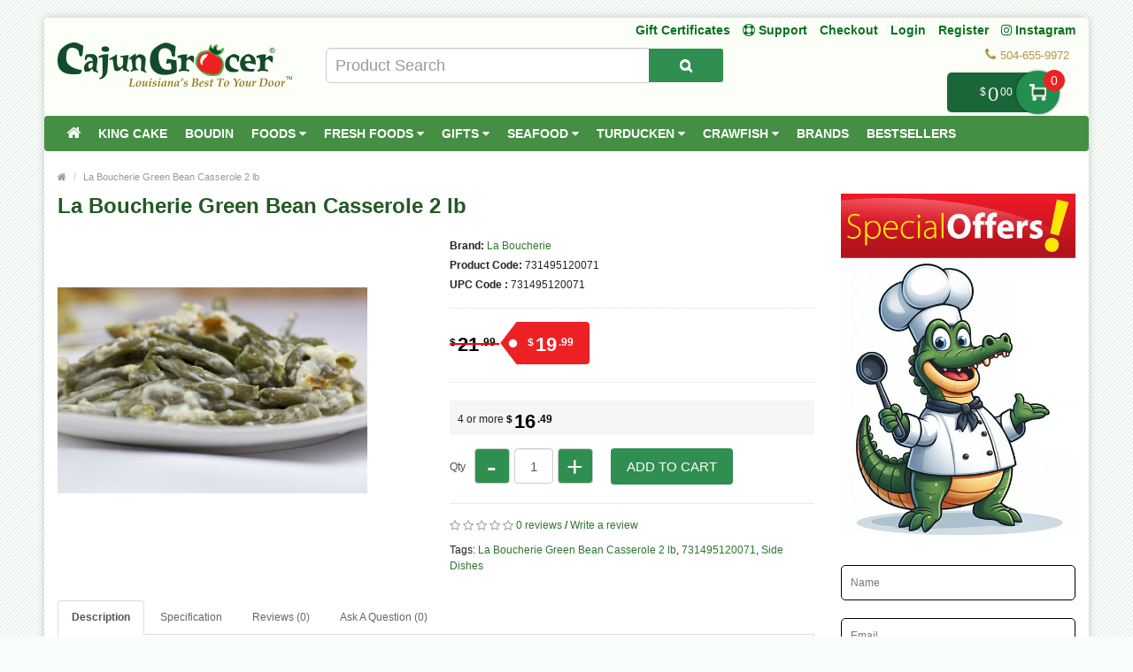

--- FILE ---
content_type: text/html; charset=utf-8
request_url: https://www.google.com/recaptcha/api2/anchor?ar=1&k=6LenIbgUAAAAAKhlA9SkMQzWCMcXsVyksYojTfTB&co=aHR0cHM6Ly93d3cuY2FqdW5ncm9jZXIuY29tOjQ0Mw..&hl=en&v=N67nZn4AqZkNcbeMu4prBgzg&size=normal&anchor-ms=20000&execute-ms=30000&cb=z4356b5tl4fg
body_size: 49333
content:
<!DOCTYPE HTML><html dir="ltr" lang="en"><head><meta http-equiv="Content-Type" content="text/html; charset=UTF-8">
<meta http-equiv="X-UA-Compatible" content="IE=edge">
<title>reCAPTCHA</title>
<style type="text/css">
/* cyrillic-ext */
@font-face {
  font-family: 'Roboto';
  font-style: normal;
  font-weight: 400;
  font-stretch: 100%;
  src: url(//fonts.gstatic.com/s/roboto/v48/KFO7CnqEu92Fr1ME7kSn66aGLdTylUAMa3GUBHMdazTgWw.woff2) format('woff2');
  unicode-range: U+0460-052F, U+1C80-1C8A, U+20B4, U+2DE0-2DFF, U+A640-A69F, U+FE2E-FE2F;
}
/* cyrillic */
@font-face {
  font-family: 'Roboto';
  font-style: normal;
  font-weight: 400;
  font-stretch: 100%;
  src: url(//fonts.gstatic.com/s/roboto/v48/KFO7CnqEu92Fr1ME7kSn66aGLdTylUAMa3iUBHMdazTgWw.woff2) format('woff2');
  unicode-range: U+0301, U+0400-045F, U+0490-0491, U+04B0-04B1, U+2116;
}
/* greek-ext */
@font-face {
  font-family: 'Roboto';
  font-style: normal;
  font-weight: 400;
  font-stretch: 100%;
  src: url(//fonts.gstatic.com/s/roboto/v48/KFO7CnqEu92Fr1ME7kSn66aGLdTylUAMa3CUBHMdazTgWw.woff2) format('woff2');
  unicode-range: U+1F00-1FFF;
}
/* greek */
@font-face {
  font-family: 'Roboto';
  font-style: normal;
  font-weight: 400;
  font-stretch: 100%;
  src: url(//fonts.gstatic.com/s/roboto/v48/KFO7CnqEu92Fr1ME7kSn66aGLdTylUAMa3-UBHMdazTgWw.woff2) format('woff2');
  unicode-range: U+0370-0377, U+037A-037F, U+0384-038A, U+038C, U+038E-03A1, U+03A3-03FF;
}
/* math */
@font-face {
  font-family: 'Roboto';
  font-style: normal;
  font-weight: 400;
  font-stretch: 100%;
  src: url(//fonts.gstatic.com/s/roboto/v48/KFO7CnqEu92Fr1ME7kSn66aGLdTylUAMawCUBHMdazTgWw.woff2) format('woff2');
  unicode-range: U+0302-0303, U+0305, U+0307-0308, U+0310, U+0312, U+0315, U+031A, U+0326-0327, U+032C, U+032F-0330, U+0332-0333, U+0338, U+033A, U+0346, U+034D, U+0391-03A1, U+03A3-03A9, U+03B1-03C9, U+03D1, U+03D5-03D6, U+03F0-03F1, U+03F4-03F5, U+2016-2017, U+2034-2038, U+203C, U+2040, U+2043, U+2047, U+2050, U+2057, U+205F, U+2070-2071, U+2074-208E, U+2090-209C, U+20D0-20DC, U+20E1, U+20E5-20EF, U+2100-2112, U+2114-2115, U+2117-2121, U+2123-214F, U+2190, U+2192, U+2194-21AE, U+21B0-21E5, U+21F1-21F2, U+21F4-2211, U+2213-2214, U+2216-22FF, U+2308-230B, U+2310, U+2319, U+231C-2321, U+2336-237A, U+237C, U+2395, U+239B-23B7, U+23D0, U+23DC-23E1, U+2474-2475, U+25AF, U+25B3, U+25B7, U+25BD, U+25C1, U+25CA, U+25CC, U+25FB, U+266D-266F, U+27C0-27FF, U+2900-2AFF, U+2B0E-2B11, U+2B30-2B4C, U+2BFE, U+3030, U+FF5B, U+FF5D, U+1D400-1D7FF, U+1EE00-1EEFF;
}
/* symbols */
@font-face {
  font-family: 'Roboto';
  font-style: normal;
  font-weight: 400;
  font-stretch: 100%;
  src: url(//fonts.gstatic.com/s/roboto/v48/KFO7CnqEu92Fr1ME7kSn66aGLdTylUAMaxKUBHMdazTgWw.woff2) format('woff2');
  unicode-range: U+0001-000C, U+000E-001F, U+007F-009F, U+20DD-20E0, U+20E2-20E4, U+2150-218F, U+2190, U+2192, U+2194-2199, U+21AF, U+21E6-21F0, U+21F3, U+2218-2219, U+2299, U+22C4-22C6, U+2300-243F, U+2440-244A, U+2460-24FF, U+25A0-27BF, U+2800-28FF, U+2921-2922, U+2981, U+29BF, U+29EB, U+2B00-2BFF, U+4DC0-4DFF, U+FFF9-FFFB, U+10140-1018E, U+10190-1019C, U+101A0, U+101D0-101FD, U+102E0-102FB, U+10E60-10E7E, U+1D2C0-1D2D3, U+1D2E0-1D37F, U+1F000-1F0FF, U+1F100-1F1AD, U+1F1E6-1F1FF, U+1F30D-1F30F, U+1F315, U+1F31C, U+1F31E, U+1F320-1F32C, U+1F336, U+1F378, U+1F37D, U+1F382, U+1F393-1F39F, U+1F3A7-1F3A8, U+1F3AC-1F3AF, U+1F3C2, U+1F3C4-1F3C6, U+1F3CA-1F3CE, U+1F3D4-1F3E0, U+1F3ED, U+1F3F1-1F3F3, U+1F3F5-1F3F7, U+1F408, U+1F415, U+1F41F, U+1F426, U+1F43F, U+1F441-1F442, U+1F444, U+1F446-1F449, U+1F44C-1F44E, U+1F453, U+1F46A, U+1F47D, U+1F4A3, U+1F4B0, U+1F4B3, U+1F4B9, U+1F4BB, U+1F4BF, U+1F4C8-1F4CB, U+1F4D6, U+1F4DA, U+1F4DF, U+1F4E3-1F4E6, U+1F4EA-1F4ED, U+1F4F7, U+1F4F9-1F4FB, U+1F4FD-1F4FE, U+1F503, U+1F507-1F50B, U+1F50D, U+1F512-1F513, U+1F53E-1F54A, U+1F54F-1F5FA, U+1F610, U+1F650-1F67F, U+1F687, U+1F68D, U+1F691, U+1F694, U+1F698, U+1F6AD, U+1F6B2, U+1F6B9-1F6BA, U+1F6BC, U+1F6C6-1F6CF, U+1F6D3-1F6D7, U+1F6E0-1F6EA, U+1F6F0-1F6F3, U+1F6F7-1F6FC, U+1F700-1F7FF, U+1F800-1F80B, U+1F810-1F847, U+1F850-1F859, U+1F860-1F887, U+1F890-1F8AD, U+1F8B0-1F8BB, U+1F8C0-1F8C1, U+1F900-1F90B, U+1F93B, U+1F946, U+1F984, U+1F996, U+1F9E9, U+1FA00-1FA6F, U+1FA70-1FA7C, U+1FA80-1FA89, U+1FA8F-1FAC6, U+1FACE-1FADC, U+1FADF-1FAE9, U+1FAF0-1FAF8, U+1FB00-1FBFF;
}
/* vietnamese */
@font-face {
  font-family: 'Roboto';
  font-style: normal;
  font-weight: 400;
  font-stretch: 100%;
  src: url(//fonts.gstatic.com/s/roboto/v48/KFO7CnqEu92Fr1ME7kSn66aGLdTylUAMa3OUBHMdazTgWw.woff2) format('woff2');
  unicode-range: U+0102-0103, U+0110-0111, U+0128-0129, U+0168-0169, U+01A0-01A1, U+01AF-01B0, U+0300-0301, U+0303-0304, U+0308-0309, U+0323, U+0329, U+1EA0-1EF9, U+20AB;
}
/* latin-ext */
@font-face {
  font-family: 'Roboto';
  font-style: normal;
  font-weight: 400;
  font-stretch: 100%;
  src: url(//fonts.gstatic.com/s/roboto/v48/KFO7CnqEu92Fr1ME7kSn66aGLdTylUAMa3KUBHMdazTgWw.woff2) format('woff2');
  unicode-range: U+0100-02BA, U+02BD-02C5, U+02C7-02CC, U+02CE-02D7, U+02DD-02FF, U+0304, U+0308, U+0329, U+1D00-1DBF, U+1E00-1E9F, U+1EF2-1EFF, U+2020, U+20A0-20AB, U+20AD-20C0, U+2113, U+2C60-2C7F, U+A720-A7FF;
}
/* latin */
@font-face {
  font-family: 'Roboto';
  font-style: normal;
  font-weight: 400;
  font-stretch: 100%;
  src: url(//fonts.gstatic.com/s/roboto/v48/KFO7CnqEu92Fr1ME7kSn66aGLdTylUAMa3yUBHMdazQ.woff2) format('woff2');
  unicode-range: U+0000-00FF, U+0131, U+0152-0153, U+02BB-02BC, U+02C6, U+02DA, U+02DC, U+0304, U+0308, U+0329, U+2000-206F, U+20AC, U+2122, U+2191, U+2193, U+2212, U+2215, U+FEFF, U+FFFD;
}
/* cyrillic-ext */
@font-face {
  font-family: 'Roboto';
  font-style: normal;
  font-weight: 500;
  font-stretch: 100%;
  src: url(//fonts.gstatic.com/s/roboto/v48/KFO7CnqEu92Fr1ME7kSn66aGLdTylUAMa3GUBHMdazTgWw.woff2) format('woff2');
  unicode-range: U+0460-052F, U+1C80-1C8A, U+20B4, U+2DE0-2DFF, U+A640-A69F, U+FE2E-FE2F;
}
/* cyrillic */
@font-face {
  font-family: 'Roboto';
  font-style: normal;
  font-weight: 500;
  font-stretch: 100%;
  src: url(//fonts.gstatic.com/s/roboto/v48/KFO7CnqEu92Fr1ME7kSn66aGLdTylUAMa3iUBHMdazTgWw.woff2) format('woff2');
  unicode-range: U+0301, U+0400-045F, U+0490-0491, U+04B0-04B1, U+2116;
}
/* greek-ext */
@font-face {
  font-family: 'Roboto';
  font-style: normal;
  font-weight: 500;
  font-stretch: 100%;
  src: url(//fonts.gstatic.com/s/roboto/v48/KFO7CnqEu92Fr1ME7kSn66aGLdTylUAMa3CUBHMdazTgWw.woff2) format('woff2');
  unicode-range: U+1F00-1FFF;
}
/* greek */
@font-face {
  font-family: 'Roboto';
  font-style: normal;
  font-weight: 500;
  font-stretch: 100%;
  src: url(//fonts.gstatic.com/s/roboto/v48/KFO7CnqEu92Fr1ME7kSn66aGLdTylUAMa3-UBHMdazTgWw.woff2) format('woff2');
  unicode-range: U+0370-0377, U+037A-037F, U+0384-038A, U+038C, U+038E-03A1, U+03A3-03FF;
}
/* math */
@font-face {
  font-family: 'Roboto';
  font-style: normal;
  font-weight: 500;
  font-stretch: 100%;
  src: url(//fonts.gstatic.com/s/roboto/v48/KFO7CnqEu92Fr1ME7kSn66aGLdTylUAMawCUBHMdazTgWw.woff2) format('woff2');
  unicode-range: U+0302-0303, U+0305, U+0307-0308, U+0310, U+0312, U+0315, U+031A, U+0326-0327, U+032C, U+032F-0330, U+0332-0333, U+0338, U+033A, U+0346, U+034D, U+0391-03A1, U+03A3-03A9, U+03B1-03C9, U+03D1, U+03D5-03D6, U+03F0-03F1, U+03F4-03F5, U+2016-2017, U+2034-2038, U+203C, U+2040, U+2043, U+2047, U+2050, U+2057, U+205F, U+2070-2071, U+2074-208E, U+2090-209C, U+20D0-20DC, U+20E1, U+20E5-20EF, U+2100-2112, U+2114-2115, U+2117-2121, U+2123-214F, U+2190, U+2192, U+2194-21AE, U+21B0-21E5, U+21F1-21F2, U+21F4-2211, U+2213-2214, U+2216-22FF, U+2308-230B, U+2310, U+2319, U+231C-2321, U+2336-237A, U+237C, U+2395, U+239B-23B7, U+23D0, U+23DC-23E1, U+2474-2475, U+25AF, U+25B3, U+25B7, U+25BD, U+25C1, U+25CA, U+25CC, U+25FB, U+266D-266F, U+27C0-27FF, U+2900-2AFF, U+2B0E-2B11, U+2B30-2B4C, U+2BFE, U+3030, U+FF5B, U+FF5D, U+1D400-1D7FF, U+1EE00-1EEFF;
}
/* symbols */
@font-face {
  font-family: 'Roboto';
  font-style: normal;
  font-weight: 500;
  font-stretch: 100%;
  src: url(//fonts.gstatic.com/s/roboto/v48/KFO7CnqEu92Fr1ME7kSn66aGLdTylUAMaxKUBHMdazTgWw.woff2) format('woff2');
  unicode-range: U+0001-000C, U+000E-001F, U+007F-009F, U+20DD-20E0, U+20E2-20E4, U+2150-218F, U+2190, U+2192, U+2194-2199, U+21AF, U+21E6-21F0, U+21F3, U+2218-2219, U+2299, U+22C4-22C6, U+2300-243F, U+2440-244A, U+2460-24FF, U+25A0-27BF, U+2800-28FF, U+2921-2922, U+2981, U+29BF, U+29EB, U+2B00-2BFF, U+4DC0-4DFF, U+FFF9-FFFB, U+10140-1018E, U+10190-1019C, U+101A0, U+101D0-101FD, U+102E0-102FB, U+10E60-10E7E, U+1D2C0-1D2D3, U+1D2E0-1D37F, U+1F000-1F0FF, U+1F100-1F1AD, U+1F1E6-1F1FF, U+1F30D-1F30F, U+1F315, U+1F31C, U+1F31E, U+1F320-1F32C, U+1F336, U+1F378, U+1F37D, U+1F382, U+1F393-1F39F, U+1F3A7-1F3A8, U+1F3AC-1F3AF, U+1F3C2, U+1F3C4-1F3C6, U+1F3CA-1F3CE, U+1F3D4-1F3E0, U+1F3ED, U+1F3F1-1F3F3, U+1F3F5-1F3F7, U+1F408, U+1F415, U+1F41F, U+1F426, U+1F43F, U+1F441-1F442, U+1F444, U+1F446-1F449, U+1F44C-1F44E, U+1F453, U+1F46A, U+1F47D, U+1F4A3, U+1F4B0, U+1F4B3, U+1F4B9, U+1F4BB, U+1F4BF, U+1F4C8-1F4CB, U+1F4D6, U+1F4DA, U+1F4DF, U+1F4E3-1F4E6, U+1F4EA-1F4ED, U+1F4F7, U+1F4F9-1F4FB, U+1F4FD-1F4FE, U+1F503, U+1F507-1F50B, U+1F50D, U+1F512-1F513, U+1F53E-1F54A, U+1F54F-1F5FA, U+1F610, U+1F650-1F67F, U+1F687, U+1F68D, U+1F691, U+1F694, U+1F698, U+1F6AD, U+1F6B2, U+1F6B9-1F6BA, U+1F6BC, U+1F6C6-1F6CF, U+1F6D3-1F6D7, U+1F6E0-1F6EA, U+1F6F0-1F6F3, U+1F6F7-1F6FC, U+1F700-1F7FF, U+1F800-1F80B, U+1F810-1F847, U+1F850-1F859, U+1F860-1F887, U+1F890-1F8AD, U+1F8B0-1F8BB, U+1F8C0-1F8C1, U+1F900-1F90B, U+1F93B, U+1F946, U+1F984, U+1F996, U+1F9E9, U+1FA00-1FA6F, U+1FA70-1FA7C, U+1FA80-1FA89, U+1FA8F-1FAC6, U+1FACE-1FADC, U+1FADF-1FAE9, U+1FAF0-1FAF8, U+1FB00-1FBFF;
}
/* vietnamese */
@font-face {
  font-family: 'Roboto';
  font-style: normal;
  font-weight: 500;
  font-stretch: 100%;
  src: url(//fonts.gstatic.com/s/roboto/v48/KFO7CnqEu92Fr1ME7kSn66aGLdTylUAMa3OUBHMdazTgWw.woff2) format('woff2');
  unicode-range: U+0102-0103, U+0110-0111, U+0128-0129, U+0168-0169, U+01A0-01A1, U+01AF-01B0, U+0300-0301, U+0303-0304, U+0308-0309, U+0323, U+0329, U+1EA0-1EF9, U+20AB;
}
/* latin-ext */
@font-face {
  font-family: 'Roboto';
  font-style: normal;
  font-weight: 500;
  font-stretch: 100%;
  src: url(//fonts.gstatic.com/s/roboto/v48/KFO7CnqEu92Fr1ME7kSn66aGLdTylUAMa3KUBHMdazTgWw.woff2) format('woff2');
  unicode-range: U+0100-02BA, U+02BD-02C5, U+02C7-02CC, U+02CE-02D7, U+02DD-02FF, U+0304, U+0308, U+0329, U+1D00-1DBF, U+1E00-1E9F, U+1EF2-1EFF, U+2020, U+20A0-20AB, U+20AD-20C0, U+2113, U+2C60-2C7F, U+A720-A7FF;
}
/* latin */
@font-face {
  font-family: 'Roboto';
  font-style: normal;
  font-weight: 500;
  font-stretch: 100%;
  src: url(//fonts.gstatic.com/s/roboto/v48/KFO7CnqEu92Fr1ME7kSn66aGLdTylUAMa3yUBHMdazQ.woff2) format('woff2');
  unicode-range: U+0000-00FF, U+0131, U+0152-0153, U+02BB-02BC, U+02C6, U+02DA, U+02DC, U+0304, U+0308, U+0329, U+2000-206F, U+20AC, U+2122, U+2191, U+2193, U+2212, U+2215, U+FEFF, U+FFFD;
}
/* cyrillic-ext */
@font-face {
  font-family: 'Roboto';
  font-style: normal;
  font-weight: 900;
  font-stretch: 100%;
  src: url(//fonts.gstatic.com/s/roboto/v48/KFO7CnqEu92Fr1ME7kSn66aGLdTylUAMa3GUBHMdazTgWw.woff2) format('woff2');
  unicode-range: U+0460-052F, U+1C80-1C8A, U+20B4, U+2DE0-2DFF, U+A640-A69F, U+FE2E-FE2F;
}
/* cyrillic */
@font-face {
  font-family: 'Roboto';
  font-style: normal;
  font-weight: 900;
  font-stretch: 100%;
  src: url(//fonts.gstatic.com/s/roboto/v48/KFO7CnqEu92Fr1ME7kSn66aGLdTylUAMa3iUBHMdazTgWw.woff2) format('woff2');
  unicode-range: U+0301, U+0400-045F, U+0490-0491, U+04B0-04B1, U+2116;
}
/* greek-ext */
@font-face {
  font-family: 'Roboto';
  font-style: normal;
  font-weight: 900;
  font-stretch: 100%;
  src: url(//fonts.gstatic.com/s/roboto/v48/KFO7CnqEu92Fr1ME7kSn66aGLdTylUAMa3CUBHMdazTgWw.woff2) format('woff2');
  unicode-range: U+1F00-1FFF;
}
/* greek */
@font-face {
  font-family: 'Roboto';
  font-style: normal;
  font-weight: 900;
  font-stretch: 100%;
  src: url(//fonts.gstatic.com/s/roboto/v48/KFO7CnqEu92Fr1ME7kSn66aGLdTylUAMa3-UBHMdazTgWw.woff2) format('woff2');
  unicode-range: U+0370-0377, U+037A-037F, U+0384-038A, U+038C, U+038E-03A1, U+03A3-03FF;
}
/* math */
@font-face {
  font-family: 'Roboto';
  font-style: normal;
  font-weight: 900;
  font-stretch: 100%;
  src: url(//fonts.gstatic.com/s/roboto/v48/KFO7CnqEu92Fr1ME7kSn66aGLdTylUAMawCUBHMdazTgWw.woff2) format('woff2');
  unicode-range: U+0302-0303, U+0305, U+0307-0308, U+0310, U+0312, U+0315, U+031A, U+0326-0327, U+032C, U+032F-0330, U+0332-0333, U+0338, U+033A, U+0346, U+034D, U+0391-03A1, U+03A3-03A9, U+03B1-03C9, U+03D1, U+03D5-03D6, U+03F0-03F1, U+03F4-03F5, U+2016-2017, U+2034-2038, U+203C, U+2040, U+2043, U+2047, U+2050, U+2057, U+205F, U+2070-2071, U+2074-208E, U+2090-209C, U+20D0-20DC, U+20E1, U+20E5-20EF, U+2100-2112, U+2114-2115, U+2117-2121, U+2123-214F, U+2190, U+2192, U+2194-21AE, U+21B0-21E5, U+21F1-21F2, U+21F4-2211, U+2213-2214, U+2216-22FF, U+2308-230B, U+2310, U+2319, U+231C-2321, U+2336-237A, U+237C, U+2395, U+239B-23B7, U+23D0, U+23DC-23E1, U+2474-2475, U+25AF, U+25B3, U+25B7, U+25BD, U+25C1, U+25CA, U+25CC, U+25FB, U+266D-266F, U+27C0-27FF, U+2900-2AFF, U+2B0E-2B11, U+2B30-2B4C, U+2BFE, U+3030, U+FF5B, U+FF5D, U+1D400-1D7FF, U+1EE00-1EEFF;
}
/* symbols */
@font-face {
  font-family: 'Roboto';
  font-style: normal;
  font-weight: 900;
  font-stretch: 100%;
  src: url(//fonts.gstatic.com/s/roboto/v48/KFO7CnqEu92Fr1ME7kSn66aGLdTylUAMaxKUBHMdazTgWw.woff2) format('woff2');
  unicode-range: U+0001-000C, U+000E-001F, U+007F-009F, U+20DD-20E0, U+20E2-20E4, U+2150-218F, U+2190, U+2192, U+2194-2199, U+21AF, U+21E6-21F0, U+21F3, U+2218-2219, U+2299, U+22C4-22C6, U+2300-243F, U+2440-244A, U+2460-24FF, U+25A0-27BF, U+2800-28FF, U+2921-2922, U+2981, U+29BF, U+29EB, U+2B00-2BFF, U+4DC0-4DFF, U+FFF9-FFFB, U+10140-1018E, U+10190-1019C, U+101A0, U+101D0-101FD, U+102E0-102FB, U+10E60-10E7E, U+1D2C0-1D2D3, U+1D2E0-1D37F, U+1F000-1F0FF, U+1F100-1F1AD, U+1F1E6-1F1FF, U+1F30D-1F30F, U+1F315, U+1F31C, U+1F31E, U+1F320-1F32C, U+1F336, U+1F378, U+1F37D, U+1F382, U+1F393-1F39F, U+1F3A7-1F3A8, U+1F3AC-1F3AF, U+1F3C2, U+1F3C4-1F3C6, U+1F3CA-1F3CE, U+1F3D4-1F3E0, U+1F3ED, U+1F3F1-1F3F3, U+1F3F5-1F3F7, U+1F408, U+1F415, U+1F41F, U+1F426, U+1F43F, U+1F441-1F442, U+1F444, U+1F446-1F449, U+1F44C-1F44E, U+1F453, U+1F46A, U+1F47D, U+1F4A3, U+1F4B0, U+1F4B3, U+1F4B9, U+1F4BB, U+1F4BF, U+1F4C8-1F4CB, U+1F4D6, U+1F4DA, U+1F4DF, U+1F4E3-1F4E6, U+1F4EA-1F4ED, U+1F4F7, U+1F4F9-1F4FB, U+1F4FD-1F4FE, U+1F503, U+1F507-1F50B, U+1F50D, U+1F512-1F513, U+1F53E-1F54A, U+1F54F-1F5FA, U+1F610, U+1F650-1F67F, U+1F687, U+1F68D, U+1F691, U+1F694, U+1F698, U+1F6AD, U+1F6B2, U+1F6B9-1F6BA, U+1F6BC, U+1F6C6-1F6CF, U+1F6D3-1F6D7, U+1F6E0-1F6EA, U+1F6F0-1F6F3, U+1F6F7-1F6FC, U+1F700-1F7FF, U+1F800-1F80B, U+1F810-1F847, U+1F850-1F859, U+1F860-1F887, U+1F890-1F8AD, U+1F8B0-1F8BB, U+1F8C0-1F8C1, U+1F900-1F90B, U+1F93B, U+1F946, U+1F984, U+1F996, U+1F9E9, U+1FA00-1FA6F, U+1FA70-1FA7C, U+1FA80-1FA89, U+1FA8F-1FAC6, U+1FACE-1FADC, U+1FADF-1FAE9, U+1FAF0-1FAF8, U+1FB00-1FBFF;
}
/* vietnamese */
@font-face {
  font-family: 'Roboto';
  font-style: normal;
  font-weight: 900;
  font-stretch: 100%;
  src: url(//fonts.gstatic.com/s/roboto/v48/KFO7CnqEu92Fr1ME7kSn66aGLdTylUAMa3OUBHMdazTgWw.woff2) format('woff2');
  unicode-range: U+0102-0103, U+0110-0111, U+0128-0129, U+0168-0169, U+01A0-01A1, U+01AF-01B0, U+0300-0301, U+0303-0304, U+0308-0309, U+0323, U+0329, U+1EA0-1EF9, U+20AB;
}
/* latin-ext */
@font-face {
  font-family: 'Roboto';
  font-style: normal;
  font-weight: 900;
  font-stretch: 100%;
  src: url(//fonts.gstatic.com/s/roboto/v48/KFO7CnqEu92Fr1ME7kSn66aGLdTylUAMa3KUBHMdazTgWw.woff2) format('woff2');
  unicode-range: U+0100-02BA, U+02BD-02C5, U+02C7-02CC, U+02CE-02D7, U+02DD-02FF, U+0304, U+0308, U+0329, U+1D00-1DBF, U+1E00-1E9F, U+1EF2-1EFF, U+2020, U+20A0-20AB, U+20AD-20C0, U+2113, U+2C60-2C7F, U+A720-A7FF;
}
/* latin */
@font-face {
  font-family: 'Roboto';
  font-style: normal;
  font-weight: 900;
  font-stretch: 100%;
  src: url(//fonts.gstatic.com/s/roboto/v48/KFO7CnqEu92Fr1ME7kSn66aGLdTylUAMa3yUBHMdazQ.woff2) format('woff2');
  unicode-range: U+0000-00FF, U+0131, U+0152-0153, U+02BB-02BC, U+02C6, U+02DA, U+02DC, U+0304, U+0308, U+0329, U+2000-206F, U+20AC, U+2122, U+2191, U+2193, U+2212, U+2215, U+FEFF, U+FFFD;
}

</style>
<link rel="stylesheet" type="text/css" href="https://www.gstatic.com/recaptcha/releases/N67nZn4AqZkNcbeMu4prBgzg/styles__ltr.css">
<script nonce="daWWVKexY95T4nDHmIfR6g" type="text/javascript">window['__recaptcha_api'] = 'https://www.google.com/recaptcha/api2/';</script>
<script type="text/javascript" src="https://www.gstatic.com/recaptcha/releases/N67nZn4AqZkNcbeMu4prBgzg/recaptcha__en.js" nonce="daWWVKexY95T4nDHmIfR6g">
      
    </script></head>
<body><div id="rc-anchor-alert" class="rc-anchor-alert"></div>
<input type="hidden" id="recaptcha-token" value="[base64]">
<script type="text/javascript" nonce="daWWVKexY95T4nDHmIfR6g">
      recaptcha.anchor.Main.init("[\x22ainput\x22,[\x22bgdata\x22,\x22\x22,\[base64]/[base64]/[base64]/ZyhXLGgpOnEoW04sMjEsbF0sVywwKSxoKSxmYWxzZSxmYWxzZSl9Y2F0Y2goayl7RygzNTgsVyk/[base64]/[base64]/[base64]/[base64]/[base64]/[base64]/[base64]/bmV3IEJbT10oRFswXSk6dz09Mj9uZXcgQltPXShEWzBdLERbMV0pOnc9PTM/bmV3IEJbT10oRFswXSxEWzFdLERbMl0pOnc9PTQ/[base64]/[base64]/[base64]/[base64]/[base64]\\u003d\x22,\[base64]\\u003d\x22,\x22wpQrX2jClcO2wqbCp8Ocf8O9dEzDqRN+wpoQw5JDHTrCn8KjC8OGw4UmaMOSc0PCl8OWwr7CgDY0w7x5Z8K9wqpJYsKad2R/w6A4wpPCs8OjwoNuwrwww5UDWE7CosKawp7CncOpwo4BDMO+w7bDmmI5wpvDs8OowrLDlHUEFcKCwq0cEDFkIcOCw4/DtcKywqxOcyxow4UTw7HCgw/CvCVgccOIw63CpQbCn8KVecO6W8OjwpFCwotxAzENw7TCnnXCj8OeLsObw6NUw4NXLMOmwrxwwrLDvjhSDDISSmdsw5NxX8Kww5dlw5DDisOqw6Qcw6DDpmrCt8KQwpnDhQDDhjUzw5MqMnXDkUJcw6fDkk3CnB/CusO7wpzCmcKrHsKEwqxvwogseUFPXH1kw7VZw63DqVnDkMOvwrvCvsKlwoTDm8Kba1l/[base64]/AwpVe8O3w6XCk8OhLcKJJj/CgsKHP8KcwpnDgsOrw5Ybw5zDmMOmwpRMEjoOwqPDgsO3cmLDq8Osc8O9wqEkb8OBTUN0SyjDi8KMf8KQwrfCkcOufn/ChzfDi3nCmDxsT8OoM8OfwpzDi8OlwrFOwp5SeGhfNsOawp0hB8O/[base64]/Cj2/DmsKjwoXClsOlHSYEw4IFTMKfesKoXsKaZMOoYTnCpzsbwq3DnMOLwrLCukZqc8KnXXcPRsOFw6pXwoJ2DmrDiwRhw7Rrw4PCsMKAw6kGK8Okwr/Ch8OTKn/CscKpw7oMw4xcw6gAMMKnw4lzw5NKIB3DqzPCtcKLw7UHw6omw43CicKLO8KLYhTDpsOSJ8OfPWrCssKMEADDgkRAbS7Dgh/[base64]/w5B1QRrChsO6TyEmwoLCscKqw6crw5MJw6/CrcOVdAY+WcOFPMOdwo3ChsOrcMK6w7QKB8K/wrvDlgF3VMKqc8OqGMO1ecKXGRzDmcOlendFESBiwq9jCxl8CMK3wrZOYUxPwp8gw5PCkzTDnlF6wq5MShnCqsKewoQ3P8ObwrMwwqHDtH7CvxlWGHTCm8KfBMO6PkTDjwbDoCYNw5TDnXxeH8Kowq98fhnDsMONwq/CjMOjw6/CrMORe8O4K8KnU8O8S8KdwoJsWMKaQywqwprDtk/DncKKa8Obw4YIJsKrUcOdwqliw5MRwq3CuMK4dwrDnj7CtDAqwpDCsVLCg8OgOsOwwoMnWsKAGQRMw7gpUMOaIgUebWllwrjCt8K4w63Dh1UEYcKwwpAWB0TDuzQCWsOJfsKAwpl6w79Nw5l0worDgcOEIcOfacKTwrbCtG/DpnImwqPCisKoHcOqacO5T8OWfsOKKsKGdcObJBxXV8O+eShoFW4Iwq5gF8O6w7PCv8OEwr7CvEzDvBDDu8OjacKkUnVmwqc/Fz5SP8KTw7EpR8Onw4vCmcOlKVUHVsKRwqvCn2FuwpnCvF3CvDAKw5NsUgc6w4bDqUkdf37CnWpvw4vCiRbCiCtSwqs1HMKTwp7CuC/[base64]/ClFNhNXDDun3DjsKYw4nCmcOuIsO8wpLDhXBIw5Bvb8Kaw69aaWPCnMKjBcO5wrwHwqAHa2pkZMOww5/DgcOxUMKVHMKKw6rClhIAw7zCnMKRH8KrBT3Ds08gwpvDl8K3wo7DlcKIw5xOJ8OTw7kxP8KVPFgxwoHDoQc/amAMAD3DvkzDtDZ6XhLClMOCw5VDXMKRHj5nw4FOXMOIwpJUw7DCrhYyfsOcwrJ/f8KbwqopVEtBw6osw54Uwo7DncKOw5/[base64]/DvQYtw6XDl8KXAlQRTjvClhF1VsOFZWrDlMKewoLCtQvCvcO6w6XCu8KWwrA+QMKLd8KYL8Obwo7Dvl8swrAcwqPDrUUcD8KiS8K3ZHLClEEBMsKlwqbCm8OtPhBbOxjCghjCk1rCqkwCGcOER8ODYWHCiHrDhy/ClSHDlcOrcMOFwpXCvMO6wq1PNj7CgMOUUsKowq3CrcKMZcKRFCYKVnTCrMKuGcKqKQs3w4xGwqzDiSQcwpLDk8OhwpgWw78Ec1UcBi1qwopWwpnCqWAJaMKbw4/CiQokCQLDgQxQOMKOdMOPVDjDjcO4wrMTNMOXAS9Cw6QLw5HDgMOkMjjDnGrDusK2HSIkw6TCj8OFw7/CicO4w6rCsWZhwqjChQPCg8OxNkB1UiEFwqzClsKww4jCnsKsw6I7axt+VEsRwqTClEjCtnnCpsO6w7fDg8KqVW/DsWrCgcKWwprDu8KWw5sGAD/DjD4WGCDCncOeNEbCpXbCr8ORw6LCvmQxWRJpw4bDhXjCgAtZHgxLw6PDsBNqbxVNLcKpUMOgLQPCjcKkRcOuw644RE9EwqjCg8O5GcKmIgpQGsKfw7TCikvCu0Rmw6XDk8OKwoTDtcOWw7/CscKiwqgZw5/ClsOGDsKswpbDoz9+wrEWfnXCocOKw7jDm8KbIMOtYlXCpMOXUR/Dm33DpMKcwr4DAcKEw7XDpVTChcOZZSx1L8K8U8OZwqzCqMKlwpowwprDqXdew6zCvMKNwrZqNsOGF8KdZ1PCn8KZF8OnwoMiLxw+WcKiwoFjw6NBW8KXEMKHwrXCvS/[base64]/CpWPClMKjw4NQw7tswoDCuGN8UsKFHXc/woJQw4YYwp7CjQsMR8Kew6xrwpHDvcOlw73CuRY8E1PDtsKWw4UMw4/CkjNBUsO/JMKtw4dcw7woMQjCo8OBwobDvnpvw5rCkgYVw5fDj1EIwp3DmAN1wqZlKh7CmGjDpsOOwqDCrMKYwpxXw6DCm8KpSkLCv8KrWsK7w5BVwpIhwofCsxcTw7oiwqXDvQhmwr/DusKzwoZ1XDzDlH4Ww5TCqmrDjlzCmMKJBsKDXsKmwojDu8KmworCk8KIDMKEwovDu8Kfw7Fzw5x7RgBgakcrHMOkbCnCocKLcsK5w4VYIQ8nwrd9V8OwXcK6T8OSw7cOwoF/IMOkwp9fHMKxwoV5w45lX8KaYcOlA8OmPllxwrPCoybCu8KowonCmcOfTsK7cTUiAmUmTkB6woUkNH3DpMOdwpMNARspw7cwKGPChcOww47CmWzDlsOGXsOpLMOfwqsyYcKOdj0RLH0BTnXDvQXDjsKiUsKow7TCrcKAYA3DpMKCeA/DrsK+AA0KPsK+RcOvwoPDpnHDosKsw6DCpMOrw47DkCQdLjp9wpcFYG/DisKcw5Bow4F/w79HwqzDh8O8dycdw74qw4XCkmXDhMKAL8OGF8K+woLCncKfd3gww5A0G1R+J8OSw5fDpFTDm8KpwoUYe8KTKzY/w6/DmFDCvh/[base64]/[base64]/[base64]/w4nDscKVTjR7wpJCw6MewofDlDjCiSHDj8Oow4LDhcKCKxcZc8Kxwo/CmCPDhQRFAsKJA8O8wokRBsO6wrrCtcKLwpDDi8OCOiZ1bzrDq1fCrcOXwq3CkzoWw5zClcO9ImrDhMK3RcOpNcO/wo7DuwvCvAtNZGzCqEMWwr/CjDBtVcKfD8OiSF7Dll/[base64]/CssOpMjIdCH3DqMKvcAgMwrPDhDzCg8Okw5RyNXoOwpAlDcKEesO2w4UkwqwWPcO6w73CkMOUJcKbwp90OQ/[base64]/[base64]/[base64]/Csi8bwpANRsKrw5vCmsK3w53CrsKtO8OBKMK6w5jCiMOEw6DCgBjCjX0mw7fCuy/[base64]/wpZ+w6LDoGpWQsOpWcKQwplndl41L3XCgFkNw4/DvX/DrsK5a0vDgsObMsO+w7TDpsOkH8OwMcOUFV3CusOwOBJ4w4UBX8KGOsORwpvDmzg3PlLDjk8uw6l3wrUlaRMdNcK1VcKjwoIiw4wvw7NaX8KFwpx8w5lgYsKYFsKBwrIQw5HCp8OUKVdqGz3DgcOIw7/[base64]/WsO8AR/Ch3XChMKvw4bCgFhNe8OZw7IkNEgcUmLDjcOEbGHDtcKJwoFIw68EblHDrCAEwpnDlcKYw6jDtcKBw6lHHlk6MV8PYQTCtMOUe0Fyw7zCuR/Co3kXwqUowpMCw5XDlsOuwqwHw6XCucKOw7PDpjrDrWDDrHJMwrh4EGzCoMOGw5fCrMKcwpnCgsO/acKlSMOlw4XCmWzCjsKJwpFswrzCnnd/[base64]/[base64]/DnMKFBcOeLsODWXR2HcKubSBSCSfCuDdOw6BcJzp9BcOPw7zDgHXDhVnDlsOjW8O+aMO0w6XClsKMw63CiBgOw7Vxw44oTyUjwrnDv8KWD0szC8OVwq9xZMKEw5HChAXDnsO0NcKOecK9SsOKWMKbw5hqwoVSw48hw5kEwqglKT/[base64]/Cm3TDnGjCgMKywqzCu8KVw6gAwpLDjMOJwo7CsQBIbMKQwq7DqMKXw5wxRsOOw5zCm8O7wrMDAMOFMgTCtV0SwqfCucKbAG/Doj9ywrpzPgpheSLCrMO/Xgsvw7Now5kENjlZOxZpw47DosKCw6JpwogicXI/fcO/[base64]/CqsOrwp0xWcOUCBHDkcONBlsjCsOCw4nDmifCmMOcClkDwpjDoFvCrsOWwrjCucOMfgzDucKAwrDCv1DCsV8DwrnDlcKCwowHw7kzwprCm8KlwrzDk1nDp8KTwoDDmVd6wqxsw7wbw4HDkMKBfcOCw5kMFMKPWcOvf0zCp8K8wpBQwqXDlGHDmzwgZU/CoCVUw4HDhUgGMCHChC7CvcOLYsK6wrkvSCDDssKSMlQHw6/ChMO3w5jCicKMfsOvwrxdOF/DqcOIb2cew7fCh0XDl8KEw7LDp0DDrUTCtcKUYHJEDsKOwrEgD3nDjsO9woAMFGXCtsKLZsKWCwMzE8KqdTwkH8KSYcKIfXIjccK2w4DDisKeUMKIXRMJw5LDhD8sw5LCj3HCgMKew7ZvPGTCo8KoHcK4FcOPc8KsCzJtw5A1w4/CszvDh8OeCUvCqcKuwobDqcKzK8O9E00/ScKfw4XDugoTEkkRwqXDucOiJsOgLAZjH8Oqw5vDh8KWw5Yawo7DlMKSKSXDr0V5Ixwjf8OXw6NywoXDuFnDq8KKAcOUf8OxGm9/[base64]/w60qwqIHQgXCnzV4w4swS8KcYMKFZsOWw7NCO8OfR8Kzw7/CncOlQ8Kow4PCjDo8WBzCrkTDpRnCgcKawplNwoApwpp8EMK2wrFKw6FMCm/CqsOwwqLCvMO7wpjDicOewqjDpWTDhcKBwo9Qw7IYw5vDum/DtBzCoCgEa8OTw4dlw53CiRDDu2LCtwUHE0TDqGjDpVQJw7M0Bh3CvsOxwqzDq8O/woYwMcOeLMK3A8OBQ8Ogw5caw6ZuUsOrw7lYwpjDrE9PJsOTGMOOIcKHNATClsOrPzDCtcKJwrzDslLCoFMwAcODwprCgzoxcQRSwp/CtcOTwpkfw4oewpHChT40wo7DvcOdwoA3MHHDpcKVOHZbE1vDg8K3w5cww4F2C8KoVmjDhmoeT8Ohw57DsEgrGG5Tw4rCpRxgwq0Owp/CgnTDuANrfcKud1bDhsKBw68/RgPDliHCsixlw6LDn8K6csKUw5k9w6/DmcKjGXF1PMOWw6nCqMO5UsOVbT7Drko8TMKhw6zCkhpnw5EswrUueE/CicO6ZRHCskIjKsOKw6QFe2rDr1bDnsKiw6jDiArCg8Kaw4VKwoHDvwl3DWkXPE9tw60gw4/CpjLCiQjDmVN9w5dMBmsWHSTDh8OSFMO9w6AuKSxUIzPDu8K4T2NMQ0MKbsORcMKmcjNmezHCsMOZdcKfMgVVOwgSfAsGwr/DuxB9ScKfwqLCoW3CoihUwoUlwpUMWG8mw77DhnrCtUjDgsKNwopCwo40YcOGw5EFwq/Cv8KLFHbDmsK1ZsO2K8K1w67DmMK0w4bCmQTCtRMyDhvChz5aAXvCl8Kvw4kuwrvDjMKjwpzDrwM0w7IyDVzDrRsjwp7DuRTDilxxwpzDplnCnCXCssK+wqYnXMOaE8K1w7jDpMK4eGUAw6/[base64]/CrDoFwr7DpcOpcMKowoEOcMOVScKSLMO0bsOyw63DuE/DscKbNcKEXyLCuhjDk3srwptzw47CqS/ClTTDrMOMVcO7Z0jDh8OfGsKsFsOwLQDDmsOTwoHDukd5KMOTNcKOw6vDsDzDpcO/wrzCqMK7QMK4w4bCmsOIw63CtjRXGMKNV8OXDiA+W8O+TyTCj2HDksKUeMK/fMKfwojClMKZHiLCtcK/wpDCn2JdwqzDrmkXYMOvXAR/w47CrVbDv8Kfw6vChsO/[base64]/CkxvDjcKqEG0CwpVEwqrCmVrCiD0jw6ZeMS0iZsK3F8Orw4zCssOmfUbDtcKLfMOYwrkXS8KPwqYLw7PDjD8hVsKlPC15R8OUwqNrw5fDhAXDiVwzBVHDvcKYwp8rwq3ChX7Ci8KGwrZww59KBAbDvT5iwq/CncKJQMKKw6Iyw45ZR8KkSmw2w6LCpSzDhcOGw7xyXGIBWEnDp13CijRMwpbDo0DDlsKXWV7DmsKyST3DksKiIWIUw7jDvMKIw7DDkcOQDQ4OVsOewptWGnAhwr8vEsK9TcKSw5prZMKBJjInesOdZ8KMwp/CssKAw5gqNcONLkzCo8KmPQjCj8KWwp3CgF/CvMOWLV53LsOOw4nCtG0Uw43DscOYVsOpwoFsGsKSFk3Cp8KJw6bDuAXCvQsowoALZ1lpwozCplNAw6xiw4bCicKMw4HDisO6LWg5wqpvwr1uGsKgeWzDmQnCiw5Hw7DCo8OeJcKmeFdmwq5Ow7/Chj4/UzIhDxFVwrzCocKANMOXwq/DjsK7IBh6GzJED0TDuAzDmcKSXF/CscOKM8KAcMO+w6kkw7gpwozCukFeIsOHw7AMV8Oaw63CpMOTD8OcZhfCq8KSEDvCnsO+OMOlw4nDqmjCm8OQw4PDqnLDgBXCm3jCtDEXwrRXw70EcsKiwqMdeFV0wo7DiSrDjcOIZcKtQHHDocKnwqrCgWkawpcQdcOuw4AOw51EJsKTW8O/[base64]/Ch1IRXndQV8O+wqxtw4Eew41cJy3CgEIuwrVidl/CqjTDlgPDjsOtw6rDhzRfAsOhwqvDicOWBn08Ul1nwrsXT8OFwq/CjXVHwo5lYRdKw7pcw7DCsjEaPBpYw4liQ8OzBcKNwrnDg8KQw7F5w6PChxfDmMO0wo9EJsKywqlRw4p8NhZ1w48LScKHGgbCs8ONN8ONcMKYPsOUfMOedgzChcOANMOawqg7ADkQwrnCoB/Dpg/[base64]/LyMdw4rDhcKJFUjCq1HDrWhmw4rCp8OcYRZTUE4ywpw4w6HCpD4Xw7hzXsO3wqdjw7kqw4/CsCxMw5dhwqvDpnhKHsKAHsOeATjDjGJaCMOYwrdlwpjCvTZRwq5twrs3a8KOw45SwqzCo8KEwr5kQ3zDpnLCi8K1NG/[base64]/[base64]/Dv8OHw6PDosK2w61kIMOgI2RJD8KBEw9CcDAmw5LDkiR+wqV/woVKw4bDtAVMwoDCjTEswoJuwoFnBhTDjMKpwpVgw5B4BDVsw4Rmw7PCpMKdNxdLCEzDol/[base64]/w4JZW8OjMXNFwox9UcOBw5QPw58uw7fDrGo9w6/[base64]/PHPCvBzDrsO4w4kTw5TDq8OWUT7DhcOdw6FWc8KVwpPDp8KAMicPDnLCmlkXwo5yD8KlPcOgwowFwqgjwrPCjMOlDsK5w7hFwoTCscOswps8w6fCpW/[base64]/DlcOTCA7CiHLCsUBGfsKvw7PDjUYOwp/Ci8KfIlQuw6LDr8OHYcKuLTPCiwjCkxA8wrBTfxPCoMOrw4tMd1DDsTnDvcOvKh/DlMKwFEZzDMK0KAFLwrXDvMO0eWsuw7o1UQI6w6QoQSbDhMKVw7suI8Odw4TCrcObDEzCoMKzw6rDsRnCr8KhwoAkw78QBVbCtMKtLcOsTizDq8K7J3/CssOfwr5oSDJtw7JiP015UMOGwo1iwqLClcOMw6d4fQzCnW8uwpVUwpAmw6gYw7w5w5bCvcKyw7QTYsOINy7DmMKRwoJuwpjChFjDgsOlw6UKBHVRw53DtsKmw4ZuCzRgw6jCqWXCmMOVR8KKwqDCj1FJwq9CwqcFw6HClMKAw6RGVw3ClwLDkATDhsKGbsK/w5gyw7vCucKIARnDsj7Cmm3CiwHDo8OOYcK8KMK/bgzDusKvwpbDmsOyQMKhwqbDo8O3fMOOB8KtD8KRw7VzYMKdLMK7wrfDjMKCwrJsw7ZDwptSwoQsw4vDhMKBw7PDlcKVWH0hOwVVWEJtwrU/w5jDssKpw5vCq0XDqcORPTV/wrZFKw0Hwp9PDGbDhi7CowsuwpB2w5tawoFow6M+wqfDjSt2bMOvw4DDmS8lwoXCrWXDnsKLWsOnw5PDqsOOw7bDmMO/[base64]/[base64]/VsKEcMKdIVvCgQLCl0jDh1x1IsKZwrjCsQVODUBqVAZ5ZWprw5JQAxXCggzDtMKhw7jCt2MDZmrDoht/[base64]/[base64]/e8Kya8Oew7nDoMO9WR4/[base64]/wrLDvWLDjzrDm8KHwp95w5vDmlY3J8ODw4x9w4HCjT/CjUbDhMOEwrfCpTvCmsK6woTDvzXClMK7w67DjMOXwqXDtQEEZsO4w7waw5PCisOKdmvCjMO1C3jDljzCgC4Gwo3DizjDmHPDv8K2MkDCl8K/[base64]/[base64]/G8O1RRHCuMOXS3LDmW/CmsKLfMOWc3MNOcO5w5JIJMOhah7DpcO1E8Kfwpl2wpAvPFXDm8OwaMKyZXDCt8O8w5UFw6ssw4fChsKlw5FGVwccUsK2w7U/E8O3woE7wq95wrBLDcKIWyLCjMOgZcK/CsO/NzbCi8KQwoPCrsOZUApHw5zDtScyAgDCp0jDrDAiw4XDvDHClS0tcHfCqUd8wrzDh8Ofw5zDoDcpw5HCqsOTw5/CtzoOOsKowqNUwpVzKcO8IQXCssO+P8K5DmXCkcKIwpALwowHAcKqwq7Cjjkvw4XDtsOuGCXCrzo+w4hMw63Dk8Obw5wVwr3Ck10Sw7w0w58YNnLCl8OAMsOtOcOAKsKFZ8KtK2JmYQdfT1XCgMOJw7jCiFBxwpZhwo3DsMO/c8K8wonCo3cmwr5hDHrDhifCmic7w6h6Kj/[base64]/DnBTDjkbCnX9YbcKbdMOcwoU+w77DqQTCp8O+XMOTwpsnSRdnw5Elwo94McKEw6poI14Iw6rCu2ESScOhXGfCniJZwpsWUwnDq8O/X8KVw7vCsE4zw5TCpcOWVTzDgRZyw7gcWMKwc8OUQSdAKsKTw7rDn8O8PiJlQTYRwojCvTfCnxPDpcKsRW4lDMKuKcKrwosaAcK3w4jDpxfCiy3CkD7DmllSwpA3ahlWwr/Cj8KJZkHDucOAw5XCl1Zfwq9+w6HCmQfCj8K0K8Kmw7HDlsKFw57DjEvDpcK0w6J3HVfCjMKJwr/Dq29hwo1jDyXDqB80ZMOuw4TDrWd8w6cpBXfDnMO4altwdHw3w5LCvsKzekHDvx9EwrMjwqfCqsOCQMKXNcKbw7x0w4ZALsKJwo3Cs8K+QjHCjFDDowAowrDDhW9/P8KCZRN/PEpEwqXCusKwB3JefCDCqMOvwqwJw43CjMOJZcOXAsKIw5LCikRpLETDiwQJwqE9w7LCicOqHBplwq/[base64]/[base64]/w5/[base64]/Cp8KFw4M2wrXCmMKuAx0jw6xSUTlawqt6EMKEwoBnWMO/wqfCjU1GwrXDr8OLw7cQXyNgIcOLcQRnw5tMK8KSw7HCn8Ktw5dQwojDnndIwr8IwpkHQw0uBsOeMB7DmxzClMOFw7EswoQww6MbeyljCMKGfTPCrMKKNMKrAW8Ocz3CiCZowrXDgwB/FsK2woV9wodOw4RswqB/fVpAG8O5DsONwp1hw6BTw47DpcO5PsK0wpVmBDASQsOawq8gA1cFNwYXwrfCmsObSsKJZsOlFG/DlAfCu8OzXsOVHVsiw4bDqsOdGMO4w54ObsK4M1bDq8OYw4XCiDrDp2kCwrzCkcOAw5wvfXVPK8K2ARbCnDnCvGIDwo/Do8ORw5TCuSDDnzZCAAUSXsK2wpggEsOnw4FGw5hxaMKcwrfDqsO2w4spw63CpgYLJkzCrcO4w650f8KHw7zDsMKjw7PCsBQcwpBESTJhbCsQw6Qww4s0w5JiM8O2IsOiw5/[base64]/DgCrCsEvCqBfDmnQNwrYQawbCpcKaw7HCp8KgwoBCJjDCkMKcw5rDu0F0L8KCw4XCtCVdwrpUBFMqwpkdJWvDnFkYw5w3AUhVwoLCnXwTwrhWEsKwRRnDoH7Dg8OMw77DlMKKSMKywpsewpvClsK9woxVMcOZwr/CgMKVO8KwXhzDlcO7DgDDn0BAMsKIwoHDgcOCR8KWZMKcwpXDnlrDohfDmB3CphjCvcOSFDUSw6lgw67DvsKSI3DDuF3DiSMKw7vCiMK4CsK1wqVLw7MgwoTCvsOCd8OzUkTCkcKZw5TChR7CpnbDlMOyw5NrCMO/SlE8d8K0MMKLDcKRKkQCJcK0w5oMLWTChsKhaMOlw7VBw61PcmVAwpxOwrbCisOjQsKPwqNLw4LDk8KRw5LDtkoJcMKWwoXDhwHDr8Onw5Ecwr9QwofDjsOew5jCk2t/w75Jw4ZKwpvCh0HCg3hpG319SsOUwroBHcK9w7nDmjvCssOCw5BJP8K6dVTDpMKuJhlvRUUBw7hfwp97METDq8OAJ0bDmsOEc2gqwq4wA8O0wrzDlRbCl1XDinfDocKww5rDvsO1bsODE2/DnCtEw5VWN8O1wqcJwrEVV8OlWhrDlcOVP8Kfw6XDmcO9fx5AVcKawoTDgDBQwoXCrhzCtMK2GcKBHFbDqUbDvQDCssK6dEXDphIFw5R9GxlLLcOYwqFCOMKkwrvCkDzCjjfDncKIw7zDtB91w5PDry5SG8OmworDhh3CgiVxw6DCt31pwq/Dm8KsfMOPYMKJw4/[base64]/K8KrITfDhQk2ecOuwq7DtMO3w4dtT8OiEMOCwrfDhcO6e2dFwp7CuHvDp8OdDMOGworCoRTCnxdXOsOlDwhCJcKVwrsQwqcDwqbChcK1KA5UwrXCtQPDm8KaVhd9w6bCrBLCvcOawrLDmXfCqyEnImHDhQ4yIMK9wo/[base64]/CrQrDo8KkwqTCnMKHMTrCq3XDjTzCgMOxNwbDkkE0JwrClAIRw6HDisOAcTPDrxEIw5zCq8KGw4HCscKCbnJpPFJLAcK7w6QgCcO8RzlPw7AYwpnCkDbCmsO8w48ofWFJwqR1w6Z/w4/[base64]/Ch3p/YMKRZMOmbcKrYx01C8OwbcKWwpQlwp3CpyF3axfDhDkQEMKiGXhXcAYBH0tcWDbCl3HClUjDhDlawqEkw4MvZsOwI1c/BMKPw6rCrcO9w4HCr3ZYw4wZBsKfJ8OCaHHCgVR5w5BDLyjDmF/CncKww5rCrk9RYQPDhHJhUMORw7R/ACF6eWhADE1HKU/Ck1/[base64]/CjF82dxbDqhsOw4RLw6fCrTTDgMKcw63Doz8JLsKPw4nClsKOK8ORwpwzw5bDnsOcw7bDpcO6wqfDicOALzl4bBQ6w5tqA8O1KMKQewpxXiNww5/Dl8OTwrVfwqjDsHUnw4UHwr/CnAPCiktMwp/DgSjCrsKNQGh1fALDu8KRdMOlwqYVKMK8w6rCkQbCkcKBLcOoMh3DvCQqwo/CkgrCsyN3RMKDw7LCrSnCu8OQPMKEa2oXecOuwqIPDC7DgwbCtHRLMsOmTsK5w5PDpX/DhMOvYmDDmwLCuB4LecKtw5nChhbCpQjCjEvDkkrDoWvCuxxPBjrChcK8OsO3wpnCq8OrSCdAwrfDl8OEwqEQVQ8VE8KIwplsGMO/w6pfw5HCrMKiLEUGwrvDpnkDw6HDgFROwpECwqpcY1bClsOPw7bCrcK9Uy/CrGbCvsKPIsOPwoBiBF7Djk7DqGkBMsOLwrd1SsKSDAnCkH7DvxpPw79LLgzDqsKSwrMywpXDsn7DiWtXOwZgFsKxXyYmw7N/[base64]/w6QGa8Kwwq05MEnDuWU+w4ZBwrE+SE8Jw7vDrcOiRH/DsQnCjsKOX8KdNcKIeiJ6b8K5w6bCvsKwwplGVMKCw5FlECg6ZBjCiMKQwqROw7IsHMOow7lGV0dFPxTDphAvwo3CnsKZwoDCvGdDw54HbhbCt8ORfQQow6rCjMOdXyYSbVHDqcKXwoMww7PDicOkE10ww4VcdMOcC8KhXD3CtBorwqsBw6/[base64]/wqhOHiHDmsK1EEdDXzzDs8OTwrkOEcKQwoDCrcKIw6fDryFYUCfCl8O/w6HDsVh8w5HDqMKyw4MKwqbDvMKgwpvCpsKzRW8zwrLChQHDiVM7wpbCusKYwpQ5L8Kaw4xLfcKOwqsJN8KEwqTCoMKvdsOmKMKXw4rCgnfDmMKtw7E1ScO7LcK9VsOHw6rCr8OxEcOpcSbDrCIEw5Byw7rDu8ORYMK7LsOvO8KOTEgIRi/[base64]/DtcOVw43DgsK1DMOVwo/DnjRKwrtsDMKhw6fDq2VKRUrDmyNrw73CncKAUsOVw47Du8K+UsKiwr5bA8OzYsKUGMKpMzM7w4o4wptdw5dJwrfChEJ0wpp3UkjCoFpswqjDtsOKSTo+YGREeDzDjsO1woXDvzdUw4w9H0hsEmdMwoogUEUNPlwDEVHClRBuw7bDtCjCnsK2w53CukVkP1IZwo/DmSbCncO1w7NhwqJCw7zDicKvwpM8ZTvCmcK4wpcqwpF0woLCkcOEw5jDok1XaiJew69ZGVYAQmnDj8OvwrYnS3kVZWsBw77CmmzDsT/DkxLCvTHDq8KOQDNWwpXDpRh5w57ClcOGLAzDi8OQfsOvwo9uGMOsw6lNFSfDr3LDtnPDtFx/wp1Ow71hccKHw6lVwroFIl9yw6rCsHPDpHUuwqZJfijDn8KzPDZDwpE3VcOyYsOBwpvDrcKDXh57wrUyw74uCcOEwpEDJsKUwphidsKiw45ff8Osw589QcKsVMOfDMKaSMKOKMK2Yg3CusKfwrxTwpnDmWDCuUnCpcO/wok1VgokMV3DgMO6wqbDkF/CjsKxSsODBzcjGcKPwqdCQ8OgwpMWH8OFw597DsOHL8O3w4spPMKWB8OawoTChmwvwogFX0TDqnDCm8OHwpPDgmwjIDLDucO8wqIww4nDkMO9wq7DuD3ClDQzFmUNG8OmwoJ7ZsKRw7/CjMObOMKtLsO7wrQ7wpnClGvDscKpa1AbLSDDicKHUcOrwrvDu8KMSgzCmhXDpEJVw6zCicOQw4MHwqbCsEPDtnjCg1VET1gbA8KWDMOmSMOuwqQzwq4EMzPDnXUQw4N/CX3DjsK6wphYQMKCwqU8YWhmwp1Pw5gaQ8OKXBLCgkUqcsOvLlYVO8Kkw69PwobDgsKGCCbDnzrCghnChcOaYDXChMOGwr/DnlvCq8OFwqXDm0R7w5PCgMOyHxh5wrwow70OABLDpWVbJsOrwoFhwp/DpSNEwpF9W8OvQMO6wqDCosOCwrjDvUgzwrR8wpjClcO6wrDDmEzDuMO4O8KFwqLDvCxpA2cKFy/Cq8KHwoMvw64Ewq8cGMKDf8KKwqrDihjDiRkOw7xNJGLDqcKMwrRDbHdOKMKWwrMwWMObQwtjwqNAwqlSWAHCqsKWwpzCrMOCH18Hw4DDl8KowqrDjTTDjWTDhXnCksO3w65/w7I8w5bDsRDDnAsNwql3WS/Di8KzGTXDlsKQHzHCmcObVsKWdxPDs8Kvw7vCm1w3NsOaw6XCoBprw7RVwr7CkAQ6w4BsWy1wL8OewpNcwoAMw7cxC316w4kLwrdjYnc0FcOKw6TChGFfw55fVhchc3TDvsOyw7Jea8KZA8OlM8O3CcKXwoPCrTYAw7nCnMKXNMK6wqtvWsO+XCBdU352wqh6w6J/CcOkD3LDsAQWIsOfw6zDtcKvwrwyCVrDmcOyaG1pMsKAwpTCtcKuwpXDjMOrw5bCosO1w53Dgw43b8KrwrVreCNUw4PDjQTCvMOKw5nDpMOtfsOKwqTDrsOjwoHClTNcwqgBSsO8wo1Twr1Fw7jDksOxH0XCl1/CnilSwqotOsOnwq7Dj8KFV8O0w5XCrMK+w7FqEC7CksKZwpXCssOVV1vDpVVswonDuR0Tw5bCiULCgVlFZnJWdsOrE2VJS0rDkkDCsMOJwq7ClsOeJk/Cj0fCoRIlDBPCjMOTw7xQw59AwpB0wq53ZSXChGHDtcKPcsO7HMKeVRM2wp/CqFcIw4DCq2nCucOiQcO7axzCgMOEwrbDqcKNw4s8w7bCjcOKwqfCj3J4wpZHOXLDqMKUw4rCrcKFdyIuAgwswp82eMK3wqV4A8OqwpzDo8OSwqzDhsKLw7law7TDpMOcw6Nvw7F8wpTCkAIqWMKmf21bwqDDvMOqwo1aw4h1w7rDuyIocsKhUsOyCV8sL2BoOFEYRU/CiTrDpAbCi8OQwrsjwrnDqcOjU3QgLhZ7wrIuKsO/wpDCt8KmwrRvbcKMw48ue8KWwr8Oa8OlBWrCgcKgdD/Ct8OQBUInDMOGw7RxchhpLyHCqMOrQUYVLz3Cr1AWw5/[base64]/[base64]/DvMOFw5h8LDsfMsOow4LDkjhAw6tiw57Dm0p4wrjDlmLCn8O6w5TDksOGwq/CrsKDZcOUB8KCdsO5w5Vdwr9/w6p3w5PCl8O8w4gvY8KnTXTCjh3CkgbDhMKkwpnCoVfCg8KsdixJejjCuwjDjcO8JcKBQH/CosKfBHAJR8OQaQfCpcK2McOTw5dqSVkww7rDgsK+wrvDhyU+wrLDpsKOF8K4JMO8RRTDu2g0QyfDhFvClwTDmCtFwptDBMOgw513HsOIbcKWBMOTwrpOex7DucKCw6trO8Obwpl/wp3CozZww5rDoRd/fnlBEAjCjcK1w4lFwrjCrMO5wqN5w5vDinUpwp0sd8Ktf8OcQMKuwrbCrsK/JBvCr0c7wpAbwrQUw4lBwpoAM8KFw4/DlSMwP8KwHGbCrsOTGkPDsm1eVXbCrDPDkU7DrcK2wq5iwrBuEQnDsGY7wqTChsK9w6pqfcKRVRDDo2DDuMOCw49aVMO8w6B8csK/wrDDuMKAw7jDpsKvwq0Mw480d8OgwooDwpPCsyFiQMOUwrPCjSR/w6rCpcO9JRlCw5l5wrvCnMKRwpsOA8Kcwp4FwoLDicOqBMKSN8O7w5JCXxvCjcO6w7t/PzPDp0XCt2M6w5XCsAwQwrXCnsOLF8K/Fnk9w5zDucKLD0jDpsKsDz/[base64]/Dg8KpElcUAMKtwrV3am/DvnTDoMKswpcGwrrCoXHDvcKXw6ApeDoKwpslw5/ChsK3AsKlwovDqcKlw5w7w5zDn8OnwoYID8KNw6MPw5HCp1MLDSszw73DtHoew57Cj8KdLsOxwpxqTsOXfsOCwqgIw7jDnsOowqvDlzjDqwbDiwTDnQ7CvcOnUEvDl8OmwoZuQ3vDhj/[base64]/CpijDksKHwqbCi8KBUCnDohbCmMKSZ8O8fnVAEh9Lw77DlsKKw6UlwpQ5w610w5Y2KQReGnEGwrPCvFtnC8O3wrzCjMK2fynDh8KpUQwEwrtEIMO1wrjDkMOYw4RmHUU3woN1P8KZFy/ChsK9wrEww5zDsMOZHMKeHsOaNMO3BMKKw6zCo8KlwqHDmjTChcOIV8O5wpkhGkLDpgHCk8Kjw7nCrcKew77CumfCl8OTwqIhV8KhQ8KxV0A9w5hww7wFQ1YzFsOVfSXDky3CtcO7ZlPCkxfDs04GV8OWwoXCi8O/w6Acw7tVw7pQQsOIcsK6SsKqw4shJ8KbwpAJbA/[base64]/woPChwhtKMOtSgRrw4jDr1XDvMOxw6h/woHCpsOtB0ZeZcOnwoDDu8KyNcOqw75gwpkYw5lZasOjw6/CnMOaw4nCncOrw7k1AsO0EkLCswJRwpImw4lbA8KICid4HQvCusKISAJTJ29hwp1dwoPCpiLDgmJ4wp8HMsOTZMOHwpxQVcOXEXgqwqHCs8KFTcOWwrHDjnJcGcKow6zCucOzUAvDlcOQXcOSw4zDkMKpYsO8dcOSw4DDvyoDwog0wq3DuHtffcOCUndrwq/Crw/CucKUY8OJdcK8w4nCv8ORF8O0wo/[base64]/CpcOwJlQ/w6rDr8OgU1jDvzEbw6EDRsKIT8OAw6nCh17CqsK0wr/CpMKjwqdxcMORwrPCrRYuwpvDtMOqYCXCuzQ7WgTCtlrCp8Ogwqw3cijDhjPCq8O9wqdGwpvDqErCkDsbwrjDuTnCn8OXQkcmGDbCuBvChMKlwrLCj8KTMH3ChVLDlMOETMOuw5jCmjNCw5IbAcKIcwIsf8O6w7MBwq/Djj9qacKTXC1Ww4PDuMKlwoXDrcO1wobCosK0w5ENHMKmwpZwwrzCr8OUG0ETw67Dm8KVwr3CqcKWFMKRwq80Bk1Aw6wWwqQUDlN/wqYKPcKOwqkiCQLCoS9dSTzCo8Kcw5DChMOOwppPdWfCghHCkBfDicOBMwHCvwLDvcKGwoVcw63DvMK1VsOdwok6HgJEw43CisKeQxlmBMO3f8OuAHrClMOaw4FnEcO4EyMMw7fDvMOLT8Ocw77Cgn7CrwEKXCxhUH/[base64]/CuERPFzDDgMOMDj/DkVDDkUB0wqJxfBvCrFYnw7jDtgggwoDCncO5wp7CrDrDgcOLw6tlwoLCkMOVwpwlw5Biw4/[base64]/QsKRw4TDjjdgw5lFOsOiw5dWIWXCpQ9tfMORwpnDnMKDw5LCjixOwqh5AxTDoSnCkkXDmsKITDYxwqfDq8O6w6DCucKEwpvCl8OgAhzCvcOSw5TDt3tUwrDCiHzDs8OBQMKbw7jCpsK6eXXDl0/Cp8KRVMK2wqHCg2d7w73CjcOnw6NvJMOXEVzCr8KHb1xsw7nClB9AWMOJwphAUcK1w6dOwogXw4k5wrcpbMO/[base64]/DgwXCtsOqw7hgRxLCtMKWY14sHwjDvsOiwpk0w5XDiMOewrfCg8O5w7vDuXDCtUcRRVd9w6/[base64]\x22],null,[\x22conf\x22,null,\x226LenIbgUAAAAAKhlA9SkMQzWCMcXsVyksYojTfTB\x22,0,null,null,null,1,[21,125,63,73,95,87,41,43,42,83,102,105,109,121],[7059694,175],0,null,null,null,null,0,null,0,null,700,1,null,0,\[base64]/76lBhnEnQkZnOKMAhmv8xEZ\x22,0,0,null,null,1,null,0,0,null,null,null,0],\x22https://www.cajungrocer.com:443\x22,null,[1,1,1],null,null,null,0,3600,[\x22https://www.google.com/intl/en/policies/privacy/\x22,\x22https://www.google.com/intl/en/policies/terms/\x22],\x22Y/BY0Hcot4f1mVyfAGx/q99eY7GrnzHezkTLBWHoQ7k\\u003d\x22,0,0,null,1,1769449006605,0,0,[107,251,96],null,[83,205,225,71],\x22RC-MVDRgKKpmViXFA\x22,null,null,null,null,null,\x220dAFcWeA6XZC-Hrvm8ObC3VocjBDrK9tmFT_sH6RGrRkfqqkV3R0b99aFRfdjxI0bqJFC75DeMBZHVJ-wnpu6jNQSHh4wmeFroZg\x22,1769531806419]");
    </script></body></html>